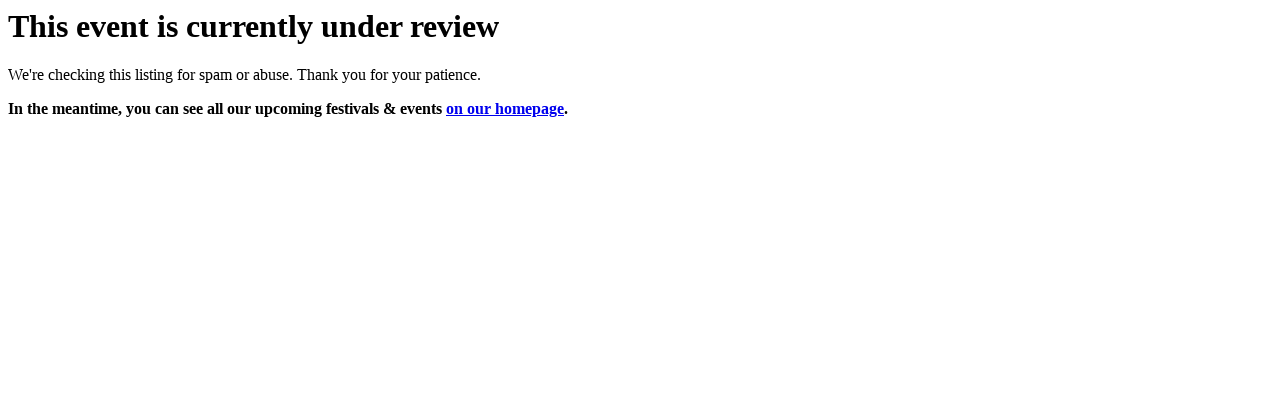

--- FILE ---
content_type: text/html
request_url: https://www.festivals.com/0815943061-mens-clinic-penis-enlargements-in-carletonville-sunnyside-arcadia-montana-62844/
body_size: 420
content:
<!--A-1/20/2026 8:14:51 PM--><html>
<head>
<title>Event Under Review</title>
<meta name="robots" content="noindex, nofollow" />
</head>
<body>
<h1>This event is currently under review</h1>
<p>We're checking this listing for spam or abuse. Thank you for your patience.</p><p><b>In the meantime, you can see all our upcoming festivals & events <a href="/">on our homepage</a>.</b></p>
</body>
</html>